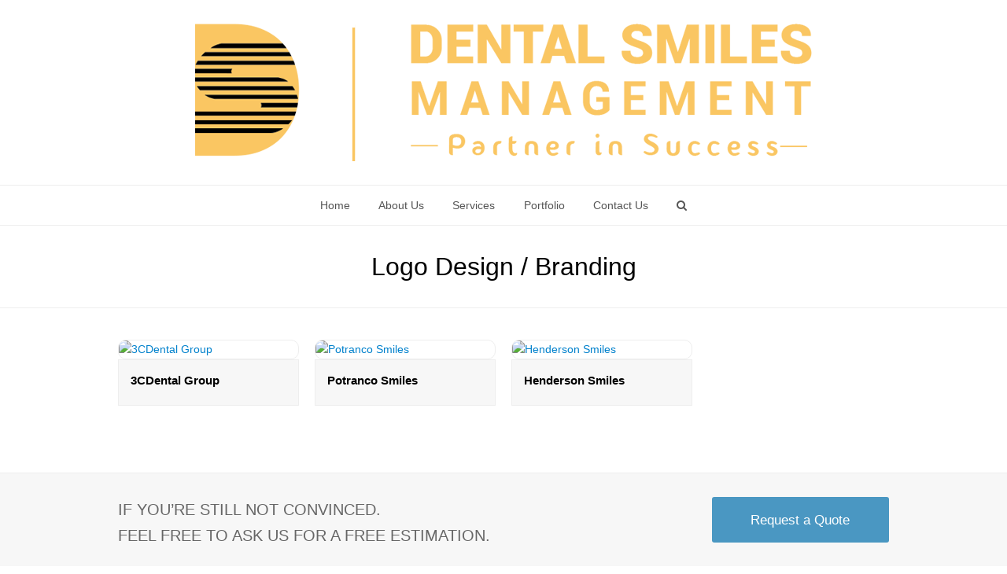

--- FILE ---
content_type: text/html; charset=UTF-8
request_url: https://dentalsmilesmanagement.com/portfolio-category/logo-design-branding/
body_size: 13090
content:
<!DOCTYPE html>
<html lang="en-US" >
<head>
<meta charset="UTF-8" />
<link rel="profile" href="http://gmpg.org/xfn/11">
<link rel="pingback" href="https://dentalsmilesmanagement.com/xmlrpc.php">
<title>Logo Design / Branding &#8211; Dental Smiles Management</title>
<meta name='robots' content='max-image-preview:large' />
	<style>img:is([sizes="auto" i], [sizes^="auto," i]) { contain-intrinsic-size: 3000px 1500px }</style>
	
<!-- Google Tag Manager for WordPress by gtm4wp.com -->
<script data-cfasync="false" data-pagespeed-no-defer>
	var gtm4wp_datalayer_name = "dataLayer";
	var dataLayer = dataLayer || [];
</script>
<!-- End Google Tag Manager for WordPress by gtm4wp.com --><meta name="viewport" content="width=device-width, initial-scale=1"><link rel='dns-prefetch' href='//fonts.googleapis.com' />
<link rel="alternate" type="application/rss+xml" title="Dental Smiles Management &raquo; Feed" href="https://dentalsmilesmanagement.com/feed/" />
<link rel="alternate" type="application/rss+xml" title="Dental Smiles Management &raquo; Comments Feed" href="https://dentalsmilesmanagement.com/comments/feed/" />
<link rel="alternate" type="application/rss+xml" title="Dental Smiles Management &raquo; Logo Design / Branding Portfolio Categories Feed" href="https://dentalsmilesmanagement.com/portfolio-category/logo-design-branding/feed/" />
<link rel='stylesheet' id='js_composer_front-css' href='https://dentsmilemgt.wpenginepowered.com/wp-content/plugins/js_composer/assets/css/js_composer.min.css?ver=7.9' type='text/css' media='all' />
<link rel='stylesheet' id='wp-block-library-css' href='https://dentsmilemgt.wpenginepowered.com/wp-includes/css/dist/block-library/style.min.css?ver=6.8.3' type='text/css' media='all' />
<style id='classic-theme-styles-inline-css' type='text/css'>
/*! This file is auto-generated */
.wp-block-button__link{color:#fff;background-color:#32373c;border-radius:9999px;box-shadow:none;text-decoration:none;padding:calc(.667em + 2px) calc(1.333em + 2px);font-size:1.125em}.wp-block-file__button{background:#32373c;color:#fff;text-decoration:none}
</style>
<style id='global-styles-inline-css' type='text/css'>
:root{--wp--preset--aspect-ratio--square: 1;--wp--preset--aspect-ratio--4-3: 4/3;--wp--preset--aspect-ratio--3-4: 3/4;--wp--preset--aspect-ratio--3-2: 3/2;--wp--preset--aspect-ratio--2-3: 2/3;--wp--preset--aspect-ratio--16-9: 16/9;--wp--preset--aspect-ratio--9-16: 9/16;--wp--preset--color--black: #000000;--wp--preset--color--cyan-bluish-gray: #abb8c3;--wp--preset--color--white: #ffffff;--wp--preset--color--pale-pink: #f78da7;--wp--preset--color--vivid-red: #cf2e2e;--wp--preset--color--luminous-vivid-orange: #ff6900;--wp--preset--color--luminous-vivid-amber: #fcb900;--wp--preset--color--light-green-cyan: #7bdcb5;--wp--preset--color--vivid-green-cyan: #00d084;--wp--preset--color--pale-cyan-blue: #8ed1fc;--wp--preset--color--vivid-cyan-blue: #0693e3;--wp--preset--color--vivid-purple: #9b51e0;--wp--preset--gradient--vivid-cyan-blue-to-vivid-purple: linear-gradient(135deg,rgba(6,147,227,1) 0%,rgb(155,81,224) 100%);--wp--preset--gradient--light-green-cyan-to-vivid-green-cyan: linear-gradient(135deg,rgb(122,220,180) 0%,rgb(0,208,130) 100%);--wp--preset--gradient--luminous-vivid-amber-to-luminous-vivid-orange: linear-gradient(135deg,rgba(252,185,0,1) 0%,rgba(255,105,0,1) 100%);--wp--preset--gradient--luminous-vivid-orange-to-vivid-red: linear-gradient(135deg,rgba(255,105,0,1) 0%,rgb(207,46,46) 100%);--wp--preset--gradient--very-light-gray-to-cyan-bluish-gray: linear-gradient(135deg,rgb(238,238,238) 0%,rgb(169,184,195) 100%);--wp--preset--gradient--cool-to-warm-spectrum: linear-gradient(135deg,rgb(74,234,220) 0%,rgb(151,120,209) 20%,rgb(207,42,186) 40%,rgb(238,44,130) 60%,rgb(251,105,98) 80%,rgb(254,248,76) 100%);--wp--preset--gradient--blush-light-purple: linear-gradient(135deg,rgb(255,206,236) 0%,rgb(152,150,240) 100%);--wp--preset--gradient--blush-bordeaux: linear-gradient(135deg,rgb(254,205,165) 0%,rgb(254,45,45) 50%,rgb(107,0,62) 100%);--wp--preset--gradient--luminous-dusk: linear-gradient(135deg,rgb(255,203,112) 0%,rgb(199,81,192) 50%,rgb(65,88,208) 100%);--wp--preset--gradient--pale-ocean: linear-gradient(135deg,rgb(255,245,203) 0%,rgb(182,227,212) 50%,rgb(51,167,181) 100%);--wp--preset--gradient--electric-grass: linear-gradient(135deg,rgb(202,248,128) 0%,rgb(113,206,126) 100%);--wp--preset--gradient--midnight: linear-gradient(135deg,rgb(2,3,129) 0%,rgb(40,116,252) 100%);--wp--preset--font-size--small: 13px;--wp--preset--font-size--medium: 20px;--wp--preset--font-size--large: 36px;--wp--preset--font-size--x-large: 42px;--wp--preset--spacing--20: 0.44rem;--wp--preset--spacing--30: 0.67rem;--wp--preset--spacing--40: 1rem;--wp--preset--spacing--50: 1.5rem;--wp--preset--spacing--60: 2.25rem;--wp--preset--spacing--70: 3.38rem;--wp--preset--spacing--80: 5.06rem;--wp--preset--shadow--natural: 6px 6px 9px rgba(0, 0, 0, 0.2);--wp--preset--shadow--deep: 12px 12px 50px rgba(0, 0, 0, 0.4);--wp--preset--shadow--sharp: 6px 6px 0px rgba(0, 0, 0, 0.2);--wp--preset--shadow--outlined: 6px 6px 0px -3px rgba(255, 255, 255, 1), 6px 6px rgba(0, 0, 0, 1);--wp--preset--shadow--crisp: 6px 6px 0px rgba(0, 0, 0, 1);}:where(.is-layout-flex){gap: 0.5em;}:where(.is-layout-grid){gap: 0.5em;}body .is-layout-flex{display: flex;}.is-layout-flex{flex-wrap: wrap;align-items: center;}.is-layout-flex > :is(*, div){margin: 0;}body .is-layout-grid{display: grid;}.is-layout-grid > :is(*, div){margin: 0;}:where(.wp-block-columns.is-layout-flex){gap: 2em;}:where(.wp-block-columns.is-layout-grid){gap: 2em;}:where(.wp-block-post-template.is-layout-flex){gap: 1.25em;}:where(.wp-block-post-template.is-layout-grid){gap: 1.25em;}.has-black-color{color: var(--wp--preset--color--black) !important;}.has-cyan-bluish-gray-color{color: var(--wp--preset--color--cyan-bluish-gray) !important;}.has-white-color{color: var(--wp--preset--color--white) !important;}.has-pale-pink-color{color: var(--wp--preset--color--pale-pink) !important;}.has-vivid-red-color{color: var(--wp--preset--color--vivid-red) !important;}.has-luminous-vivid-orange-color{color: var(--wp--preset--color--luminous-vivid-orange) !important;}.has-luminous-vivid-amber-color{color: var(--wp--preset--color--luminous-vivid-amber) !important;}.has-light-green-cyan-color{color: var(--wp--preset--color--light-green-cyan) !important;}.has-vivid-green-cyan-color{color: var(--wp--preset--color--vivid-green-cyan) !important;}.has-pale-cyan-blue-color{color: var(--wp--preset--color--pale-cyan-blue) !important;}.has-vivid-cyan-blue-color{color: var(--wp--preset--color--vivid-cyan-blue) !important;}.has-vivid-purple-color{color: var(--wp--preset--color--vivid-purple) !important;}.has-black-background-color{background-color: var(--wp--preset--color--black) !important;}.has-cyan-bluish-gray-background-color{background-color: var(--wp--preset--color--cyan-bluish-gray) !important;}.has-white-background-color{background-color: var(--wp--preset--color--white) !important;}.has-pale-pink-background-color{background-color: var(--wp--preset--color--pale-pink) !important;}.has-vivid-red-background-color{background-color: var(--wp--preset--color--vivid-red) !important;}.has-luminous-vivid-orange-background-color{background-color: var(--wp--preset--color--luminous-vivid-orange) !important;}.has-luminous-vivid-amber-background-color{background-color: var(--wp--preset--color--luminous-vivid-amber) !important;}.has-light-green-cyan-background-color{background-color: var(--wp--preset--color--light-green-cyan) !important;}.has-vivid-green-cyan-background-color{background-color: var(--wp--preset--color--vivid-green-cyan) !important;}.has-pale-cyan-blue-background-color{background-color: var(--wp--preset--color--pale-cyan-blue) !important;}.has-vivid-cyan-blue-background-color{background-color: var(--wp--preset--color--vivid-cyan-blue) !important;}.has-vivid-purple-background-color{background-color: var(--wp--preset--color--vivid-purple) !important;}.has-black-border-color{border-color: var(--wp--preset--color--black) !important;}.has-cyan-bluish-gray-border-color{border-color: var(--wp--preset--color--cyan-bluish-gray) !important;}.has-white-border-color{border-color: var(--wp--preset--color--white) !important;}.has-pale-pink-border-color{border-color: var(--wp--preset--color--pale-pink) !important;}.has-vivid-red-border-color{border-color: var(--wp--preset--color--vivid-red) !important;}.has-luminous-vivid-orange-border-color{border-color: var(--wp--preset--color--luminous-vivid-orange) !important;}.has-luminous-vivid-amber-border-color{border-color: var(--wp--preset--color--luminous-vivid-amber) !important;}.has-light-green-cyan-border-color{border-color: var(--wp--preset--color--light-green-cyan) !important;}.has-vivid-green-cyan-border-color{border-color: var(--wp--preset--color--vivid-green-cyan) !important;}.has-pale-cyan-blue-border-color{border-color: var(--wp--preset--color--pale-cyan-blue) !important;}.has-vivid-cyan-blue-border-color{border-color: var(--wp--preset--color--vivid-cyan-blue) !important;}.has-vivid-purple-border-color{border-color: var(--wp--preset--color--vivid-purple) !important;}.has-vivid-cyan-blue-to-vivid-purple-gradient-background{background: var(--wp--preset--gradient--vivid-cyan-blue-to-vivid-purple) !important;}.has-light-green-cyan-to-vivid-green-cyan-gradient-background{background: var(--wp--preset--gradient--light-green-cyan-to-vivid-green-cyan) !important;}.has-luminous-vivid-amber-to-luminous-vivid-orange-gradient-background{background: var(--wp--preset--gradient--luminous-vivid-amber-to-luminous-vivid-orange) !important;}.has-luminous-vivid-orange-to-vivid-red-gradient-background{background: var(--wp--preset--gradient--luminous-vivid-orange-to-vivid-red) !important;}.has-very-light-gray-to-cyan-bluish-gray-gradient-background{background: var(--wp--preset--gradient--very-light-gray-to-cyan-bluish-gray) !important;}.has-cool-to-warm-spectrum-gradient-background{background: var(--wp--preset--gradient--cool-to-warm-spectrum) !important;}.has-blush-light-purple-gradient-background{background: var(--wp--preset--gradient--blush-light-purple) !important;}.has-blush-bordeaux-gradient-background{background: var(--wp--preset--gradient--blush-bordeaux) !important;}.has-luminous-dusk-gradient-background{background: var(--wp--preset--gradient--luminous-dusk) !important;}.has-pale-ocean-gradient-background{background: var(--wp--preset--gradient--pale-ocean) !important;}.has-electric-grass-gradient-background{background: var(--wp--preset--gradient--electric-grass) !important;}.has-midnight-gradient-background{background: var(--wp--preset--gradient--midnight) !important;}.has-small-font-size{font-size: var(--wp--preset--font-size--small) !important;}.has-medium-font-size{font-size: var(--wp--preset--font-size--medium) !important;}.has-large-font-size{font-size: var(--wp--preset--font-size--large) !important;}.has-x-large-font-size{font-size: var(--wp--preset--font-size--x-large) !important;}
:where(.wp-block-post-template.is-layout-flex){gap: 1.25em;}:where(.wp-block-post-template.is-layout-grid){gap: 1.25em;}
:where(.wp-block-columns.is-layout-flex){gap: 2em;}:where(.wp-block-columns.is-layout-grid){gap: 2em;}
:root :where(.wp-block-pullquote){font-size: 1.5em;line-height: 1.6;}
</style>
<link rel='stylesheet' id='rs-plugin-settings-css' href='https://dentsmilemgt.wpenginepowered.com/wp-content/plugins/revslider/public/assets/css/settings.css?ver=5.4.8' type='text/css' media='all' />
<style id='rs-plugin-settings-inline-css' type='text/css'>
#rs-demo-id {}
</style>
<link rel='stylesheet' id='parent-style-css' href='https://dentsmilemgt.wpenginepowered.com/wp-content/themes/dsm/style.css?ver=6.8.3' type='text/css' media='all' />
<link rel='stylesheet' id='rp-style-css' href='https://dentsmilemgt.wpenginepowered.com/wp-content/themes/dsm-child/default-style.css?ver=6.8.3' type='text/css' media='all' />
<link rel='stylesheet' id='wpex-font-awesome-css' href='https://dentsmilemgt.wpenginepowered.com/wp-content/themes/dsm/css/lib/font-awesome.min.css?ver=4.3.0' type='text/css' media='all' />
<link rel='stylesheet' id='wpex-style-css' href='https://dentsmilemgt.wpenginepowered.com/wp-content/themes/dsm-child/style.css?ver=3.5.3' type='text/css' media='all' />
<link rel='stylesheet' id='wpex-google-font-roboto-css' href='//fonts.googleapis.com/css?family=Roboto%3A100%2C200%2C300%2C400%2C500%2C600%2C700%2C800%2C900100italic%2C200italic%2C300italic%2C400italic%2C500italic%2C600italic%2C700italic%2C800italic%2C900italic&#038;subset=latin&#038;ver=6.8.3' type='text/css' media='all' />
<link rel='stylesheet' id='wpex-visual-composer-css' href='https://dentsmilemgt.wpenginepowered.com/wp-content/themes/dsm/css/wpex-visual-composer.css?ver=3.5.3' type='text/css' media='all' />
<link rel='stylesheet' id='wpex-visual-composer-extend-css' href='https://dentsmilemgt.wpenginepowered.com/wp-content/themes/dsm/css/wpex-visual-composer-extend.css?ver=3.5.3' type='text/css' media='all' />
<link rel='stylesheet' id='newsletter-css' href='https://dentsmilemgt.wpenginepowered.com/wp-content/plugins/newsletter/style.css?ver=8.6.0' type='text/css' media='all' />
<link rel='stylesheet' id='gforms_reset_css-css' href='https://dentsmilemgt.wpenginepowered.com/wp-content/plugins/gravityforms/css/formreset.min.css?ver=2.4.22' type='text/css' media='all' />
<link rel='stylesheet' id='gforms_formsmain_css-css' href='https://dentsmilemgt.wpenginepowered.com/wp-content/plugins/gravityforms/css/formsmain.min.css?ver=2.4.22' type='text/css' media='all' />
<link rel='stylesheet' id='gforms_ready_class_css-css' href='https://dentsmilemgt.wpenginepowered.com/wp-content/plugins/gravityforms/css/readyclass.min.css?ver=2.4.22' type='text/css' media='all' />
<link rel='stylesheet' id='gforms_browsers_css-css' href='https://dentsmilemgt.wpenginepowered.com/wp-content/plugins/gravityforms/css/browsers.min.css?ver=2.4.22' type='text/css' media='all' />
<link rel='stylesheet' id='popup-maker-site-css' href='https://dentsmilemgt.wpenginepowered.com/wp-content/uploads/pum/pum-site-styles.css?generated=1730812864&#038;ver=1.20.2' type='text/css' media='all' />
<link rel='stylesheet' id='wpex-responsive-css' href='https://dentsmilemgt.wpenginepowered.com/wp-content/themes/dsm/css/wpex-responsive.css?ver=3.5.3' type='text/css' media='all' />
<script type="text/javascript" src="https://dentsmilemgt.wpenginepowered.com/wp-content/themes/dsm-child/default-custom.js?ver=6.8.3" id="customjs-js"></script>
<script type="text/javascript" src="https://dentsmilemgt.wpenginepowered.com/wp-includes/js/jquery/jquery.min.js?ver=3.7.1" id="jquery-core-js"></script>
<script type="text/javascript" src="https://dentsmilemgt.wpenginepowered.com/wp-includes/js/jquery/jquery-migrate.min.js?ver=3.4.1" id="jquery-migrate-js"></script>
<script type="text/javascript" src="https://dentsmilemgt.wpenginepowered.com/wp-content/plugins/revslider/public/assets/js/jquery.themepunch.tools.min.js?ver=5.4.8" id="tp-tools-js"></script>
<script type="text/javascript" src="https://dentsmilemgt.wpenginepowered.com/wp-content/plugins/revslider/public/assets/js/jquery.themepunch.revolution.min.js?ver=5.4.8" id="revmin-js"></script>
<script type="text/javascript" src="https://dentsmilemgt.wpenginepowered.com/wp-content/plugins/gravityforms/js/jquery.json.min.js?ver=2.4.22" id="gform_json-js"></script>
<script type="text/javascript" id="gform_gravityforms-js-extra">
/* <![CDATA[ */
var gf_global = {"gf_currency_config":{"name":"U.S. Dollar","symbol_left":"$","symbol_right":"","symbol_padding":"","thousand_separator":",","decimal_separator":".","decimals":2},"base_url":"https:\/\/dentalsmilesmanagement.com\/wp-content\/plugins\/gravityforms","number_formats":[],"spinnerUrl":"https:\/\/dentalsmilesmanagement.com\/wp-content\/plugins\/gravityforms\/images\/spinner.gif"};
var gf_global = {"gf_currency_config":{"name":"U.S. Dollar","symbol_left":"$","symbol_right":"","symbol_padding":"","thousand_separator":",","decimal_separator":".","decimals":2},"base_url":"https:\/\/dentalsmilesmanagement.com\/wp-content\/plugins\/gravityforms","number_formats":[],"spinnerUrl":"https:\/\/dentalsmilesmanagement.com\/wp-content\/plugins\/gravityforms\/images\/spinner.gif"};
/* ]]> */
</script>
<script type="text/javascript" src="https://dentsmilemgt.wpenginepowered.com/wp-content/plugins/gravityforms/js/gravityforms.min.js?ver=2.4.22" id="gform_gravityforms-js"></script>
<script type="text/javascript" src="https://dentsmilemgt.wpenginepowered.com/wp-content/plugins/gravityforms/js/jquery.maskedinput.min.js?ver=2.4.22" id="gform_masked_input-js"></script>
<script type="text/javascript" src="https://dentsmilemgt.wpenginepowered.com/wp-content/plugins/gravityforms/js/placeholders.jquery.min.js?ver=2.4.22" id="gform_placeholder-js"></script>
<script></script><link rel="https://api.w.org/" href="https://dentalsmilesmanagement.com/wp-json/" /><link rel="EditURI" type="application/rsd+xml" title="RSD" href="https://dentalsmilesmanagement.com/xmlrpc.php?rsd" />

<!-- Google Tag Manager for WordPress by gtm4wp.com -->
<!-- GTM Container placement set to footer -->
<script data-cfasync="false" data-pagespeed-no-defer type="text/javascript">
</script>
<!-- End Google Tag Manager for WordPress by gtm4wp.com --><!--[if IE 8]><link rel="stylesheet" type="text/css" href="https://dentsmilemgt.wpenginepowered.com/wp-content/themes/dsm/css/ie8.css" media="screen"><![endif]--><!--[if IE 9]><link rel="stylesheet" type="text/css" href="https://dentsmilemgt.wpenginepowered.com/wp-content/themes/dsm/css/ie9.css" media="screen"><![endif]--><!--[if lt IE 9]><script src="https://dentsmilemgt.wpenginepowered.com/wp-content/themes/dsm/js/html5.js"></script><![endif]--><script type="text/javascript">jQuery(function($){if ( window.devicePixelRatio >= 2 ) {$("#site-logo img").attr("src","https://dentalsmilesmanagement.com/wp-content/uploads/2017/07/logo-2x.png" );$("#site-logo img").css("max-height","60px");}});</script>
<link rel="shortcut icon" href="https://dentsmilemgt.wpenginepowered.com/wp-content/uploads/2017/07/favicon-32x32.png">
<link rel="apple-touch-icon-precomposed" href="https://dentsmilemgt.wpenginepowered.com/wp-content/uploads/2017/07/apple-icon-57x57.png">
<link rel="apple-touch-icon-precomposed" sizes="76x76" href="https://dentsmilemgt.wpenginepowered.com/wp-content/uploads/2017/07/apple-icon-76x76.png">
<link rel="apple-touch-icon-precomposed" sizes="120x120" href="https://dentsmilemgt.wpenginepowered.com/wp-content/uploads/2017/07/apple-icon-120x120.png">
<link rel="apple-touch-icon-precomposed" sizes="114x114" href="https://dentsmilemgt.wpenginepowered.com/wp-content/uploads/2017/07/apple-icon-152x152.png"><meta name="generator" content="Powered by WPBakery Page Builder - drag and drop page builder for WordPress."/>
<script type="text/javascript">function setREVStartSize(e){									
						try{ e.c=jQuery(e.c);var i=jQuery(window).width(),t=9999,r=0,n=0,l=0,f=0,s=0,h=0;
							if(e.responsiveLevels&&(jQuery.each(e.responsiveLevels,function(e,f){f>i&&(t=r=f,l=e),i>f&&f>r&&(r=f,n=e)}),t>r&&(l=n)),f=e.gridheight[l]||e.gridheight[0]||e.gridheight,s=e.gridwidth[l]||e.gridwidth[0]||e.gridwidth,h=i/s,h=h>1?1:h,f=Math.round(h*f),"fullscreen"==e.sliderLayout){var u=(e.c.width(),jQuery(window).height());if(void 0!=e.fullScreenOffsetContainer){var c=e.fullScreenOffsetContainer.split(",");if (c) jQuery.each(c,function(e,i){u=jQuery(i).length>0?u-jQuery(i).outerHeight(!0):u}),e.fullScreenOffset.split("%").length>1&&void 0!=e.fullScreenOffset&&e.fullScreenOffset.length>0?u-=jQuery(window).height()*parseInt(e.fullScreenOffset,0)/100:void 0!=e.fullScreenOffset&&e.fullScreenOffset.length>0&&(u-=parseInt(e.fullScreenOffset,0))}f=u}else void 0!=e.minHeight&&f<e.minHeight&&(f=e.minHeight);e.c.closest(".rev_slider_wrapper").css({height:f})					
						}catch(d){console.log("Failure at Presize of Slider:"+d)}						
					};</script>
<noscript><style> .wpb_animate_when_almost_visible { opacity: 1; }</style></noscript><!-- TOTAL CSS -->
<style type="text/css">
/*CUSTOM CSS*/.post-edit{display:none}.hideme{display:none}.h-40{height:40px;line-height:40px}.h-25{height:25px;line-height:25px}html.pum-open.pum-open-overlay.pum-open-scrollable body>[aria-hidden]{padding-right:0 !important}.vc_separator{padding-top:10px !important}.vcex-portfolio-entry-media,.portfolio-entry-media{position:relative;overflow:hidden;border:1px solid #eee;border-radius:10px}#footer-callout-wrap{margin-top:25px}.fuse_social_icons_links .fa-envelope:before{content:"\f095" !important;font-family:'FontAwesome'}.fuse_social_icons_links{outline:0 !important;padding:5px}.fuse_social_icons_links i{font-size:15px !important}.home #site-logo img{max-height:125px !important}.home #site-header{background:transparent;z-index:100;position:relative;padding-top:70px !important}.page-slider{position:relative;z-index:-1;margin-top:-225px}.home #site-navigation-wrap{background:rgba(30,30,30,0.4);border:1px solid rgba(30,30,30,0.4)}.home #site-navigation-sticky-wrapper{height:75px;line-height:75px;background:rgba(30,30,30,0.4);z-index:99;position:relative;margin-top:-78px}.rev-btn:hover{background:#1e1e1e;border-color:#f9b415}.rev-btn{display:inline-block;box-shadow:inset 0 0 0 0 #f9b415;-webkit-transition:all ease 0.8s;-moz-transition:all ease 0.8s;transition:all ease 0.8s}#site-navigation .dropdown-menu >li >a:hover span.link-inner,#site-navigation .dropdown-menu >li.current-menu-item >a span.link-inner{border-bottom:1px solid #f9b415;border-radius:0 !important}.megamenu li{text-align :center !important}.megamenu img{display :table !important;margin :0 auto !important}.gform_wrapper input[type=email],.gform_wrapper input[type=number],.gform_wrapper input[type=password],.gform_wrapper input[type=tel],.gform_wrapper input[type=text],.gform_wrapper input[type=url],.gform_wrapper textarea{background:none !important;border-bottom:1px solid #000 !important;border-right:0 !important;border-top:0 !important;border-left:0 !important}.dsm-services li{width:33% !important;float:left!important}.gform_wrapper textarea.large{height:10em !important;width:100% !important;margin-top:20px}.dsm_newsletter{padding-top:25px}.dsm_newsletter label,.dsm_newsletter br{display:none}.dsm_newsletter .tnp-field{float:left !important;padding:0 15px !important}.dsm_newsletter .tnp-name,.dsm_newsletter .tnp-email{width:250px !important}.dsm_newsletter .tnp-button{background:#1e1e1e !important;color:#f9b415 !important;padding:10px 25px !important;border-radius:0 !important}@media only screen and (max-width:1023px){.sidr-class-dropdown-menu li img,.sidr-class-dropdown-menu li br,.home #site-navigation-sticky-wrapper{display:none}.home #site-header{padding-top:0 !important}.page-slider{margin-top:0}a.sidr-class-toggle-sidr-close{background:url(https://dentsmilemgt.wpenginepowered.com/wp-content/uploads/2017/07/logo.png) no-repeat center center;height:100px;background-size:75%}.sidr-class-toggle-sidr-close:before{font-family:"FontAwesome";content:"\f00d";position:absolute;top:0;right:5px !important;left:0;height:50px;line-height:50px;text-align:right}}@media only screen and (max-width:767px){.home-services h4,.home-services p,.newsletter_title h4,.newsletter_title h3,.newsletter_title p{text-align:left !important}.dsm_newsletter .tnp-name,.dsm_newsletter .tnp-email{width:250px !important;margin-bottom:10px !important}.dsm_newsletter{padding-top:0}.dsm_newsletter .tnp-field{float:none !important;padding:0 0 !important;display:block}#footer-contact .vcex-icon-box-content{font-size:16px !important;line-height:30px}#copyright{padding:15px 0}#copyright p{text-align:center !important;line-height:18px !important;padding-bottom:15px}}
</style></head>

<!-- Begin Body -->
<body class="archive tax-portfolio_category term-logo-design-branding term-6 wp-theme-dsm wp-child-theme-dsm-child wpex-theme wpex-responsive full-width-main-layout no-composer wpex-live-site content-full-width sidebar-widget-icons hasnt-overlay-header smooth-fonts wpex-mobile-toggle-menu-icon_buttons has-mobile-menu wpb-js-composer js-comp-ver-7.9 vc_responsive" itemscope="itemscope" itemtype="http://schema.org/WebPage">

<span data-ls_id="#site_top"></span>
<div id="outer-wrap" class="clr">

	
	<div id="wrap" class="clr">

		

<header id="site-header" class="header-three wpex-reposition-cart-search-drops dyn-styles clr" itemscope="itemscope" itemtype="http://schema.org/WPHeader">

	
	<div id="site-header-inner" class="container clr">

		
<div id="site-logo" class="site-branding clr header-three-logo">
	<div id="site-logo-inner" class="clr">
									<a href="https://dentalsmilesmanagement.com/" title="Dental Smiles Management" rel="home" class="main-logo"><img src="https://dentsmilemgt.wpenginepowered.com/wp-content/uploads/2017/07/logo.png" alt="Dental Smiles Management" data-no-retina /></a>
											</div><!-- #site-logo-inner -->
</div><!-- #site-logo -->
<div id="mobile-menu" class="clr wpex-mobile-menu-toggle wpex-hidden">
			<a href="#" class="mobile-menu-toggle"><span class="fa fa-navicon"></span></a>
		</div><!-- #mobile-menu -->
	</div><!-- #site-header-inner -->

	
	
	<div id="site-navigation-wrap" class="navbar-style-three fixed-nav wpex-dropdowns-shadow-one wpex-dropdown-top-border clr">

		<nav id="site-navigation" class="navigation main-navigation clr container" itemscope="itemscope" itemtype="http://schema.org/SiteNavigationElement">

			
				<ul id="menu-main-menu" class="dropdown-menu sf-menu"><li id="menu-item-87" class="menu-item menu-item-type-post_type menu-item-object-page menu-item-home menu-item-87"><a href="https://dentalsmilesmanagement.com/"><span class="link-inner">Home</span></a></li>
<li id="menu-item-85" class="menu-item menu-item-type-post_type menu-item-object-page menu-item-85"><a href="https://dentalsmilesmanagement.com/about-us/"><span class="link-inner">About Us</span></a></li>
<li id="menu-item-84" class="megamenu col-4 menu-item menu-item-type-post_type menu-item-object-page menu-item-has-children dropdown menu-item-84"><a href="https://dentalsmilesmanagement.com/services/"><span class="link-inner">Services</span></a>
<ul class="sub-menu">
	<li id="menu-item-419" class="menu-item menu-item-type-post_type menu-item-object-page menu-item-419"><a href="https://dentalsmilesmanagement.com/insurance-verification/" title="Insurance Verification"><span class="link-inner"><img src="https://dentsmilemgt.wpenginepowered.com/wp-content/uploads/2017/07/icon-1.jpg" /> <br> Insurance Verification</span></a></li>
	<li id="menu-item-418" class="menu-item menu-item-type-post_type menu-item-object-page menu-item-418"><a href="https://dentalsmilesmanagement.com/insurance-credentialing/" title="Insurance Credentialing"><span class="link-inner"><img src="https://dentsmilemgt.wpenginepowered.com/wp-content/uploads/2017/07/icon-2.jpg" /> <br> Insurance Credentialing</span></a></li>
	<li id="menu-item-417" class="menu-item menu-item-type-post_type menu-item-object-page menu-item-417"><a href="https://dentalsmilesmanagement.com/website-design/" title="Website Design"><span class="link-inner"><img src="https://dentsmilemgt.wpenginepowered.com/wp-content/uploads/2017/07/icon-3.jpg" /> <br> Website Design</span></a></li>
	<li id="menu-item-413" class="menu-item menu-item-type-post_type menu-item-object-page menu-item-413"><a href="https://dentalsmilesmanagement.com/mobile-applications/" title="Mobile Applications"><span class="link-inner"><img src="https://dentsmilemgt.wpenginepowered.com/wp-content/uploads/2017/07/icon-6.jpg" /> <br> Mobile Applications</span></a></li>
</ul>
</li>
<li id="menu-item-305" class="menu-item menu-item-type-post_type menu-item-object-page menu-item-305"><a href="https://dentalsmilesmanagement.com/portfolio/"><span class="link-inner">Portfolio</span></a></li>
<li id="menu-item-92" class="menu-item menu-item-type-post_type menu-item-object-page menu-item-92"><a href="https://dentalsmilesmanagement.com/contact-us/"><span class="link-inner">Contact Us</span></a></li>
<li class="search-toggle-li wpex-menu-extra"><a href="#" class="site-search-toggle search-overlay-toggle"><span class="link-inner"><span class="wpex-menu-search-text">Search</span><span class="fa fa-search" aria-hidden="true"></span></span></a></li></ul>
			
		</nav><!-- #site-navigation -->

	</div><!-- #site-navigation-wrap -->

	

</header><!-- #header -->


		
		<main id="main" class="site-main clr" itemprop="mainContentOfPage" itemscope="itemscope" itemtype="http://schema.org/WebPageElement">

			
<header class="page-header centered-minimal-page-header wpex-supports-mods has-bg-image bg-fixed-bottom">
		<div class="page-header-inner container clr">
		<h1 class="page-header-title wpex-clr" itemprop="headline"><span>Logo Design / Branding</span></h1>	</div><!-- .page-header-inner -->
	</header><!-- .page-header -->

	<div id="content-wrap" class="container clr">

		
			<div id="primary" class="content-area clr">

				
				<div id="content" class="site-content clr">

					
					
						<div id="portfolio-entries" class="wpex-row clr portfolio-fit-rows ">

							
							
								
									
<article id="#post-646" class="portfolio-entry loop-archive col span_1_of_4 col-1 post-646 portfolio type-portfolio status-publish has-post-thumbnail hentry portfolio_category-logo-design-branding portfolio_category-website-design entry has-media">
	<div class="portfolio-entry-inner wpex-clr">
		
<div class="portfolio-entry-media clr">

			<a href="https://dentalsmilesmanagement.com/portfolio-item/3cdentalgroup-2/" title="3CDental Group" class="portfolio-entry-media-link">
			<img src="https://dentsmilemgt.wpenginepowered.com/wp-content/uploads/2017/07/logo-1.png" width="460" height="350" class="portfolio-entry-img" alt="3CDental Group" />					</a>
			
</div><!-- .portfolio-entry-media -->
<div class="portfolio-entry-details clr">
	
<h2 class="portfolio-entry-title entry-title">
    <a href="http://www.3cdentalgroup.com/" title="3CDental Group">3CDental Group</a>
</h2><!-- .portfolio-entry-title -->	
<div class="portfolio-entry-excerpt clr">
	</div><!-- .portfolio-entry-excerpt --></div><!-- .portfolio-entry-details -->	</div>
</article>
								
							
								
									
<article id="#post-629" class="portfolio-entry loop-archive col span_1_of_4 col-2 post-629 portfolio type-portfolio status-publish has-post-thumbnail hentry portfolio_category-logo-design-branding portfolio_category-website-design entry has-media">
	<div class="portfolio-entry-inner wpex-clr">
		
<div class="portfolio-entry-media clr">

			<a href="https://dentalsmilesmanagement.com/portfolio-item/potranco-smiles/" title="Potranco Smiles" class="portfolio-entry-media-link">
			<img src="https://dentsmilemgt.wpenginepowered.com/wp-content/uploads/2018/09/Untitled-design-32-e1540407570252.png" width="300" height="228" class="portfolio-entry-img" alt="Potranco Smiles" />					</a>
			
</div><!-- .portfolio-entry-media -->
<div class="portfolio-entry-details clr">
	
<h2 class="portfolio-entry-title entry-title">
    <a href="https://potrancosmiles.com" title="Potranco Smiles">Potranco Smiles</a>
</h2><!-- .portfolio-entry-title -->	
<div class="portfolio-entry-excerpt clr">
	</div><!-- .portfolio-entry-excerpt --></div><!-- .portfolio-entry-details -->	</div>
</article>
								
							
								
									
<article id="#post-211" class="portfolio-entry loop-archive col span_1_of_4 col-3 post-211 portfolio type-portfolio status-publish has-post-thumbnail hentry portfolio_category-logo-design-branding portfolio_category-website-design entry has-media">
	<div class="portfolio-entry-inner wpex-clr">
		
<div class="portfolio-entry-media clr">

			<a href="https://dentalsmilesmanagement.com/portfolio-item/henderson-smiles/" title="Henderson Smiles" class="portfolio-entry-media-link">
			<img src="https://dentsmilemgt.wpenginepowered.com/wp-content/uploads/2017/07/hendersonsmiles.png" width="460" height="350" class="portfolio-entry-img" alt="Henderson Smiles" />					</a>
			
</div><!-- .portfolio-entry-media -->
<div class="portfolio-entry-details clr">
	
<h2 class="portfolio-entry-title entry-title">
    <a href="https://www.hendersonsmilestx.com/" title="Henderson Smiles">Henderson Smiles</a>
</h2><!-- .portfolio-entry-title -->	
<div class="portfolio-entry-excerpt clr">
	</div><!-- .portfolio-entry-excerpt --></div><!-- .portfolio-entry-details -->	</div>
</article>
								
							
						</div><!-- #portfolio-entries -->

						
					
					
				</div><!-- #content -->

				
			</div><!-- #primary -->

			
	</div><!-- #content-wrap -->


            
        </main><!-- #main-content -->                
        
        
	
<div id="footer-callout-wrap" class="clr always-visible">

	<div id="footer-callout" class="clr container">

		<div id="footer-callout-left" class="footer-callout-content clr ">

			<div style="text-transform:uppercase;font-size:20px;">If you’re still not convinced. <br>
Feel free to ask us for a free estimation. </div>
		</div><!-- #footer-callout-left -->

		
			<div id="footer-callout-right" class="footer-callout-button wpex-clr">

				<a href="https://dentalsmilesmanagement.com/request-a-quote/" class="theme-button" title="Request a Quote">Request a Quote</a>

			</div><!-- #footer-callout-right -->

		
	</div><!-- #footer-callout -->

</div><!-- #footer-callout-wrap -->	
	
		<div id="footer-builder" class="footer-builder clr">
			<div class="footer-builder-content clr container entry">
				<div class="wpex-vc-row-wrap clr wpex-vc-row-stretch_row"><div id="footer-contact" data-vc-full-width="true" data-vc-full-width-init="false" class="vc_row wpb_row vc_row-fluid vc_custom_1516216749566"  style="min-height:50px;;"><div class="wpex-vc-columns-wrap clr"><div class="wpb_column vc_column_container vc_col-sm-12"><div class="vc_column-inner wpex-clr"><div class="wpb_wrapper wpex-vc-column-wrapper wpex-clr "><div class="vc_empty_space"   style="height: 15px"><span class="vc_empty_space_inner"></span></div><div class="vc_row wpb_row vc_inner vc_row-fluid"><div class="wpb_column vc_column_container vc_col-sm-3"><div class="vc_column-inner wpex-clr"><div class="wpb_wrapper wpex-vc-column-wrapper "></div></div></div><div class="wpb_column vc_column_container vc_col-sm-3"><div class="vc_column-inner wpex-clr"><div class="wpb_wrapper wpex-vc-column-wrapper "><div class="vcex-icon-box clr vcex-icon-box-one vcex-icon-box-w-bg" style="padding-left:50px;"><div class="vcex-icon-box-icon no-padding" style="color:#1e1e1e;width:35px;font-size:18px;border-radius:50%;background:#f9b415;height:35px;line-height:35px;"><span class="fa fa-phone"></span></div><div class="vcex-icon-box-content clr" style="color:#000000;font-size:20px;"><p><span style="margin: 0px; font-family: 'Georgia',serif; font-size: 12pt;">(281) 572 8982</span></p>
</div></div></div></div></div><div class="wpb_column vc_column_container vc_col-sm-5"><div class="vc_column-inner wpex-clr"><div class="wpb_wrapper wpex-vc-column-wrapper "><div class="vcex-icon-box clr vcex-icon-box-one vcex-icon-box-w-bg" style="padding-left:50px;"><div class="vcex-icon-box-icon no-padding" style="color:#1e1e1e;width:35px;font-size:18px;border-radius:50%;background:#f9b415;height:35px;line-height:35px;"><span class="fa fa-envelope-o"></span></div><div class="vcex-icon-box-content clr" style="color:#f9b415;font-size:20px;"><p><span style="margin: 0px; color: #333333; font-family: 'Georgia',serif; font-size: 12pt;">Info@DentalSmilesManagement.com</span></p>
</div></div></div></div></div><div class="wpb_column vc_column_container vc_col-sm-1"><div class="vc_column-inner wpex-clr"><div class="wpb_wrapper wpex-vc-column-wrapper "></div></div></div></div><div class="vc_empty_space"   style="height: 15px"><span class="vc_empty_space_inner"></span></div></div></div></div></div></div><div class="vc_row-full-width"></div></div><div class="wpex-vc-row-wrap clr wpex-vc-row-stretch_row"><div id="copyright" data-vc-full-width="true" data-vc-full-width-init="false" class="vc_row wpb_row vc_row-fluid vc_custom_1516216775662"  style="min-height:50px;"><div class="wpex-vc-columns-wrap clr"><div class="wpb_column vc_column_container vc_col-sm-6"><div class="vc_column-inner wpex-clr"><div class="wpb_wrapper wpex-vc-column-wrapper wpex-clr ">
	<div class="wpb_text_column wpb_content_element" >
		<div class="wpb_wrapper">
			<p style="text-align: left; line-height: 50px;">© 2026 Dental Smiles Management | All Rights Reserved</p>

		</div>
	</div>
</div></div></div></div></div><div class="vc_row-full-width"></div></div>			</div><!-- .footer-builder-content -->
		</div><!-- .footer-builder -->

	

    </div><!-- #wrap -->

    
</div><!-- .outer-wrap -->


<script type="speculationrules">
{"prefetch":[{"source":"document","where":{"and":[{"href_matches":"\/*"},{"not":{"href_matches":["\/wp-*.php","\/wp-admin\/*","\/wp-content\/uploads\/*","\/wp-content\/*","\/wp-content\/plugins\/*","\/wp-content\/themes\/dsm-child\/*","\/wp-content\/themes\/dsm\/*","\/*\\?(.+)"]}},{"not":{"selector_matches":"a[rel~=\"nofollow\"]"}},{"not":{"selector_matches":".no-prefetch, .no-prefetch a"}}]},"eagerness":"conservative"}]}
</script>
<div id="pum-327" role="dialog" aria-modal="false"  class="pum pum-overlay pum-theme-321 pum-theme-default-theme popmake-overlay click_open" data-popmake="{&quot;id&quot;:327,&quot;slug&quot;:&quot;request-a-quote&quot;,&quot;theme_id&quot;:321,&quot;cookies&quot;:[{&quot;event&quot;:&quot;on_popup_open&quot;,&quot;settings&quot;:{&quot;name&quot;:&quot;pum-327&quot;,&quot;key&quot;:&quot;&quot;,&quot;time&quot;:&quot;1 month&quot;,&quot;path&quot;:1}}],&quot;triggers&quot;:[{&quot;type&quot;:&quot;click_open&quot;,&quot;settings&quot;:{&quot;extra_selectors&quot;:&quot;.get-quote&quot;,&quot;do_default&quot;:1,&quot;cookie_name&quot;:[&quot;add_new&quot;]}}],&quot;mobile_disabled&quot;:null,&quot;tablet_disabled&quot;:null,&quot;meta&quot;:{&quot;display&quot;:{&quot;responsive_min_width&quot;:false,&quot;responsive_max_width&quot;:false,&quot;position_bottom&quot;:false,&quot;position_right&quot;:false,&quot;position_left&quot;:false,&quot;stackable&quot;:&quot;1&quot;,&quot;overlay_disabled&quot;:false,&quot;scrollable_content&quot;:false,&quot;disable_reposition&quot;:false,&quot;size&quot;:&quot;custom&quot;,&quot;responsive_min_width_unit&quot;:&quot;px&quot;,&quot;responsive_max_width_unit&quot;:&quot;px&quot;,&quot;custom_width&quot;:&quot;50%&quot;,&quot;custom_width_unit&quot;:false,&quot;custom_height&quot;:&quot;380px&quot;,&quot;custom_height_unit&quot;:false,&quot;custom_height_auto&quot;:&quot;1&quot;,&quot;location&quot;:&quot;center top&quot;,&quot;position_from_trigger&quot;:false,&quot;position_top&quot;:&quot;25&quot;,&quot;position_fixed&quot;:false,&quot;animation_type&quot;:&quot;fade&quot;,&quot;animation_speed&quot;:&quot;350&quot;,&quot;animation_origin&quot;:&quot;center top&quot;,&quot;overlay_zindex&quot;:&quot;1999999998&quot;,&quot;zindex&quot;:&quot;1999999999&quot;},&quot;close&quot;:{&quot;text&quot;:&quot;CLOSE&quot;,&quot;button_delay&quot;:&quot;0&quot;,&quot;overlay_click&quot;:false,&quot;esc_press&quot;:&quot;true&quot;,&quot;f4_press&quot;:false},&quot;click_open&quot;:[]}}">

	<div id="popmake-327" class="pum-container popmake theme-321 size-custom">

				
				
		
				<div class="pum-content popmake-content" tabindex="0">
			<div style="background: #000;">
<p style="text-align: center;"><div class="vcex-spacing" style="height:20px"></div><img decoding="async" class="size-full wp-image-122 aligncenter" src="https://dentsmilemgt.wpenginepowered.com/wp-content/uploads/2017/07/small-logo.png" alt="" width="224" height="50" /><div class="vcex-spacing" style="height:20px"></div></p>
</div>
<p style="text-align: center;"><div class="vcex-divider vcex-divider-solid" style="margin-top:5px;margin-bottom:5px;"></div></p>
<p style="text-align: center;">
                <div class='gf_browser_chrome gform_wrapper' id='gform_wrapper_4' ><div id='gf_4' class='gform_anchor' tabindex='-1'></div><form method='post' enctype='multipart/form-data' target='gform_ajax_frame_4' id='gform_4'  action='/portfolio-category/logo-design-branding/#gf_4'> 
 <input type='hidden' class='gforms-pum' value='{"closepopup":true,"closedelay":0,"openpopup":true,"openpopup_id":327}' />
                        <div class='gform_body'><ul id='gform_fields_4' class='gform_fields top_label form_sublabel_below description_below'><li id='field_4_1'  class='gfield gf_left_half gfield_contains_required field_sublabel_below field_description_below hidden_label gfield_visibility_visible' ><label class='gfield_label' for='input_4_1' >First Name<span class='gfield_required'>*</span></label><div class='ginput_container ginput_container_text'><input name='input_1' id='input_4_1' type='text' value='' class='large'    placeholder='First Name' aria-required="true" aria-invalid="false" /></div></li><li id='field_4_2'  class='gfield gf_right_half gfield_contains_required field_sublabel_below field_description_below hidden_label gfield_visibility_visible' ><label class='gfield_label' for='input_4_2' >LastName<span class='gfield_required'>*</span></label><div class='ginput_container ginput_container_text'><input name='input_2' id='input_4_2' type='text' value='' class='large'    placeholder='Last Name' aria-required="true" aria-invalid="false" /></div></li><li id='field_4_3'  class='gfield gf_left_half gfield_contains_required field_sublabel_below field_description_below hidden_label gfield_visibility_visible' ><label class='gfield_label' for='input_4_3' >Email ID<span class='gfield_required'>*</span></label><div class='ginput_container ginput_container_email'>
                            <input name='input_3' id='input_4_3' type='text' value='' class='large'   placeholder='Email ID' aria-required="true" aria-invalid="false" />
                        </div></li><li id='field_4_4'  class='gfield gf_right_half gfield_contains_required field_sublabel_below field_description_below hidden_label gfield_visibility_visible' ><label class='gfield_label' for='input_4_4' >Phone<span class='gfield_required'>*</span></label><div class='ginput_container ginput_container_phone'><input name='input_4' id='input_4_4' type='text' value='' class='large'  placeholder='Phone' aria-required="true" aria-invalid="false"  /></div></li><li id='field_4_6'  class='gfield gf_left_half field_sublabel_below field_description_below hidden_label gfield_visibility_visible' ><label class='gfield_label' for='input_4_6' >Business Name</label><div class='ginput_container ginput_container_text'><input name='input_6' id='input_4_6' type='text' value='' class='large'    placeholder='Business Name'  aria-invalid="false" /></div></li><li id='field_4_5'  class='gfield gf_right_half field_sublabel_below field_description_below hidden_label gfield_visibility_visible' ><label class='gfield_label' for='input_4_5' >Website</label><div class='ginput_container ginput_container_website'>
                    <input name='input_5' id='input_4_5' type='text' value='' class='large'    placeholder='https://'  aria-invalid="false"/>
                </div></li><li id='field_4_8'  class='gfield dsm-services gfield_contains_required field_sublabel_below field_description_below gfield_visibility_visible' ><label class='gfield_label'  >Services, You Interested<span class='gfield_required'>*</span></label><div class='ginput_container ginput_container_checkbox'><ul class='gfield_checkbox' id='input_4_8'><li class='gchoice_4_8_1'>
								<input name='input_8.1' type='checkbox'  value='Insurance Verification'  id='choice_4_8_1'   />
								<label for='choice_4_8_1' id='label_4_8_1'>Insurance Verification</label>
							</li><li class='gchoice_4_8_2'>
								<input name='input_8.2' type='checkbox'  value='Insurance Credentialing'  id='choice_4_8_2'   />
								<label for='choice_4_8_2' id='label_4_8_2'>Insurance Credentialing</label>
							</li><li class='gchoice_4_8_3'>
								<input name='input_8.3' type='checkbox'  value='Logo Design / Branding'  id='choice_4_8_3'   />
								<label for='choice_4_8_3' id='label_4_8_3'>Logo Design / Branding</label>
							</li><li class='gchoice_4_8_4'>
								<input name='input_8.4' type='checkbox'  value='Website Design / Development'  id='choice_4_8_4'   />
								<label for='choice_4_8_4' id='label_4_8_4'>Website Design / Development</label>
							</li><li class='gchoice_4_8_5'>
								<input name='input_8.5' type='checkbox'  value='Mobile Application / Forms'  id='choice_4_8_5'   />
								<label for='choice_4_8_5' id='label_4_8_5'>Mobile Application / Forms</label>
							</li><li class='gchoice_4_8_6'>
								<input name='input_8.6' type='checkbox'  value='Search Engine Optimization (SEO)'  id='choice_4_8_6'   />
								<label for='choice_4_8_6' id='label_4_8_6'>Search Engine Optimization (SEO)</label>
							</li><li class='gchoice_4_8_7'>
								<input name='input_8.7' type='checkbox'  value='Social Media Management (SMM)'  id='choice_4_8_7'   />
								<label for='choice_4_8_7' id='label_4_8_7'>Social Media Management (SMM)</label>
							</li><li class='gchoice_4_8_8'>
								<input name='input_8.8' type='checkbox'  value='Photography / Videography'  id='choice_4_8_8'   />
								<label for='choice_4_8_8' id='label_4_8_8'>Photography / Videography</label>
							</li></ul></div></li><li id='field_4_9'  class='gfield gfield_html gfield_html_formatted gfield_no_follows_desc field_sublabel_below field_description_below gfield_visibility_visible' ></li><li id='field_4_7'  class='gfield field_sublabel_below field_description_below hidden_label gfield_visibility_visible' ><label class='gfield_label' for='input_4_7' >Comments</label><div class='ginput_container ginput_container_textarea'><textarea name='input_7' id='input_4_7' class='textarea large'    placeholder='Comments'  aria-invalid="false"   rows='10' cols='50'></textarea></div></li><li id='field_4_10'  class='gfield gfield_contains_required field_sublabel_below field_description_above gfield_visibility_visible' ><label class='gfield_label' for='input_4_10' >VERIFY THAT YOU&#039;RE NOT A ROBOT<span class='gfield_required'>*</span></label><div class='gfield_description' id='gfield_description_4_10'>What is the Answer to 2+3? ( Answer: 5 )</div><div class='ginput_container ginput_container_number'><input name='input_10' id='input_4_10' type='text'    value='' class='large'     aria-required="true" aria-invalid="false" aria-describedby="gfield_description_4_10"/><div class='instruction '>Please enter a number from <strong>5</strong> to <strong>5</strong>.</div></div></li><li id='field_4_11'  class='gfield gform_validation_container field_sublabel_below field_description_below gfield_visibility_visible' ><label class='gfield_label' for='input_4_11' >Name</label><div class='ginput_container'><input name='input_11' id='input_4_11' type='text' value='' /></div><div class='gfield_description' id='gfield_description_4_11'>This field is for validation purposes and should be left unchanged.</div></li>
                            </ul></div>
        <div class='gform_footer top_label'> <input type='submit' id='gform_submit_button_4' class='gform_button button' value='Send Inquiry'  onclick='if(window["gf_submitting_4"]){return false;}  window["gf_submitting_4"]=true;  ' onkeypress='if( event.keyCode == 13 ){ if(window["gf_submitting_4"]){return false;} window["gf_submitting_4"]=true;  jQuery("#gform_4").trigger("submit",[true]); }' /> <input type='hidden' name='gform_ajax' value='form_id=4&amp;title=&amp;description=&amp;tabindex=0' />
            <input type='hidden' class='gform_hidden' name='is_submit_4' value='1' />
            <input type='hidden' class='gform_hidden' name='gform_submit' value='4' />
            
            <input type='hidden' class='gform_hidden' name='gform_unique_id' value='' />
            <input type='hidden' class='gform_hidden' name='state_4' value='WyJbXSIsIjlmZDYzNmExMzEzY2YzY2Y0NjUyNDI2YmU4OTViNTJjIl0=' />
            <input type='hidden' class='gform_hidden' name='gform_target_page_number_4' id='gform_target_page_number_4' value='0' />
            <input type='hidden' class='gform_hidden' name='gform_source_page_number_4' id='gform_source_page_number_4' value='1' />
            <input type='hidden' name='gform_field_values' value='' />
            
        </div>
                        </form>
                        </div>
                <iframe style='display:none;width:0px;height:0px;' src='about:blank' name='gform_ajax_frame_4' id='gform_ajax_frame_4' title='This iframe contains the logic required to handle Ajax powered Gravity Forms.'></iframe>
                <script type='text/javascript'>jQuery(document).ready(function($){gformInitSpinner( 4, 'https://dentalsmilesmanagement.com/wp-content/plugins/gravityforms/images/spinner.gif' );jQuery('#gform_ajax_frame_4').on('load',function(){var contents = jQuery(this).contents().find('*').html();var is_postback = contents.indexOf('GF_AJAX_POSTBACK') >= 0;if(!is_postback){return;}var form_content = jQuery(this).contents().find('#gform_wrapper_4');var is_confirmation = jQuery(this).contents().find('#gform_confirmation_wrapper_4').length > 0;var is_redirect = contents.indexOf('gformRedirect(){') >= 0;var is_form = form_content.length > 0 && ! is_redirect && ! is_confirmation;var mt = parseInt(jQuery('html').css('margin-top'), 10) + parseInt(jQuery('body').css('margin-top'), 10) + 100;if(is_form){jQuery('#gform_wrapper_4').html(form_content.html());if(form_content.hasClass('gform_validation_error')){jQuery('#gform_wrapper_4').addClass('gform_validation_error');} else {jQuery('#gform_wrapper_4').removeClass('gform_validation_error');}setTimeout( function() { /* delay the scroll by 50 milliseconds to fix a bug in chrome */ jQuery(document).scrollTop(jQuery('#gform_wrapper_4').offset().top - mt); }, 50 );if(window['gformInitDatepicker']) {gformInitDatepicker();}if(window['gformInitPriceFields']) {gformInitPriceFields();}var current_page = jQuery('#gform_source_page_number_4').val();gformInitSpinner( 4, 'https://dentalsmilesmanagement.com/wp-content/plugins/gravityforms/images/spinner.gif' );jQuery(document).trigger('gform_page_loaded', [4, current_page]);window['gf_submitting_4'] = false;}else if(!is_redirect){var confirmation_content = jQuery(this).contents().find('.GF_AJAX_POSTBACK').html();if(!confirmation_content){confirmation_content = contents;}setTimeout(function(){jQuery('#gform_wrapper_4').replaceWith(confirmation_content);jQuery(document).scrollTop(jQuery('#gf_4').offset().top - mt);jQuery(document).trigger('gform_confirmation_loaded', [4]);window['gf_submitting_4'] = false;}, 50);}else{jQuery('#gform_4').append(contents);if(window['gformRedirect']) {gformRedirect();}}jQuery(document).trigger('gform_post_render', [4, current_page]);} );} );</script><script type='text/javascript'> jQuery(document).bind('gform_post_render', function(event, formId, currentPage){if(formId == 4) {if(typeof Placeholders != 'undefined'){
                        Placeholders.enable();
                    }jQuery('#input_4_4').mask('(999) 999-9999').bind('keypress', function(e){if(e.which == 13){jQuery(this).blur();} } );} } );jQuery(document).bind('gform_post_conditional_logic', function(event, formId, fields, isInit){} );</script><script type='text/javascript'> jQuery(document).ready(function(){jQuery(document).trigger('gform_post_render', [4, 1]) } ); </script></p>
		</div>

				
							<button type="button" class="pum-close popmake-close" aria-label="Close">
			CLOSE			</button>
		
	</div>

</div>

<!-- GTM Container placement set to footer -->
<!-- Google Tag Manager (noscript) -->
<div id="mobile-menu-alternative" class="wpex-hidden">
    <div class="menu-main-menu-container"><ul id="menu-main-menu-1" class="dropdown-menu"><li class="menu-item menu-item-type-post_type menu-item-object-page menu-item-home menu-item-87"><a href="https://dentalsmilesmanagement.com/">Home</a></li>
<li class="menu-item menu-item-type-post_type menu-item-object-page menu-item-85"><a href="https://dentalsmilesmanagement.com/about-us/">About Us</a></li>
<li class="megamenu col-4 menu-item menu-item-type-post_type menu-item-object-page menu-item-has-children menu-item-84"><a href="https://dentalsmilesmanagement.com/services/">Services</a>
<ul class="sub-menu">
	<li class="menu-item menu-item-type-post_type menu-item-object-page menu-item-419"><a href="https://dentalsmilesmanagement.com/insurance-verification/" title="Insurance Verification"><img src="https://dentsmilemgt.wpenginepowered.com/wp-content/uploads/2017/07/icon-1.jpg" /> <br> Insurance Verification</a></li>
	<li class="menu-item menu-item-type-post_type menu-item-object-page menu-item-418"><a href="https://dentalsmilesmanagement.com/insurance-credentialing/" title="Insurance Credentialing"><img src="https://dentsmilemgt.wpenginepowered.com/wp-content/uploads/2017/07/icon-2.jpg" /> <br> Insurance Credentialing</a></li>
	<li class="menu-item menu-item-type-post_type menu-item-object-page menu-item-417"><a href="https://dentalsmilesmanagement.com/website-design/" title="Website Design"><img src="https://dentsmilemgt.wpenginepowered.com/wp-content/uploads/2017/07/icon-3.jpg" /> <br> Website Design</a></li>
	<li class="menu-item menu-item-type-post_type menu-item-object-page menu-item-413"><a href="https://dentalsmilesmanagement.com/mobile-applications/" title="Mobile Applications"><img src="https://dentsmilemgt.wpenginepowered.com/wp-content/uploads/2017/07/icon-6.jpg" /> <br> Mobile Applications</a></li>
</ul>
</li>
<li class="menu-item menu-item-type-post_type menu-item-object-page menu-item-305"><a href="https://dentalsmilesmanagement.com/portfolio/">Portfolio</a></li>
<li class="menu-item menu-item-type-post_type menu-item-object-page menu-item-92"><a href="https://dentalsmilesmanagement.com/contact-us/">Contact Us</a></li>
</ul></div></div><!-- #mobile-menu-alternative -->
<div id="mobile-menu-search" class="clr wpex-hidden">
	<form method="get" action="https://dentalsmilesmanagement.com/" class="mobile-menu-searchform">
		<input type="search" name="s" autocomplete="off" placeholder="Search" />
				<button type="submit" class="searchform-submit"><span class="fa fa-search"></span></button>
	</form>
</div><!-- .mobile-menu-search -->
<a href="#" id="site-scroll-top" aria-hidden="true"><span class="fa fa-angle-double-up"></span></a>
<div id="searchform-overlay" class="header-searchform-wrap clr">
	<div id="searchform-overlay-title">Search</div>
	
<form method="get" class="searchform" action="https://dentalsmilesmanagement.com/">
	<input type="search" class="field" name="s" placeholder="Search" />
		<button type="submit" class="searchform-submit"><span class="fa fa-search" aria-hidden="true"></span><span class="screen-reader-text">Submit</span></button>
</form></div><!-- #searchform-overlay -->			<div id="sidr-close"><a href="#sidr-close" class="toggle-sidr-close" aria-hidden="true"></a></div>
	<script type="text/html" id="wpb-modifications"> window.wpbCustomElement = 1; </script><script type="text/javascript" id="wpex-core-js-extra">
/* <![CDATA[ */
var wpexLocalize = {"isRTL":"","mainLayout":"full-width","menuSearchStyle":"overlay","siteHeaderStyle":"three","megaMenuJS":"1","superfishDelay":"600","superfishSpeed":"fast","superfishSpeedOut":"fast","hasMobileMenu":"1","mobileMenuBreakpoint":"1023","mobileMenuStyle":"sidr","mobileMenuToggleStyle":"icon_buttons","localScrollUpdateHash":"","localScrollSpeed":"1000","localScrollEasing":"easeInOutExpo","scrollTopSpeed":"1000","scrollTopOffset":"100","carouselSpeed":"150","customSelects":".woocommerce-ordering .orderby, #dropdown_product_cat, .widget_categories select, .widget_archive select, #bbp_stick_topic_select, #bbp_topic_status_select, #bbp_destination_topic, .single-product .variations_form .variations select","hasStickyNavbar":"1","hasStickyNavbarMobile":"","stickyNavbarBreakPoint":"960","sidrSource":"#sidr-close, #mobile-menu-alternative, #mobile-menu-search","sidrDisplace":"","sidrSide":"left","sidrBodyNoScroll":"","sidrSpeed":"300","sidrDropdownTarget":"arrow","iLightbox":{"auto":false,"skin":"minimal","path":"horizontal","infinite":true,"controls":{"arrows":true,"thumbnail":true,"fullscreen":true,"mousewheel":true},"effects":{"loadedFadeSpeed":50,"fadeSpeed":500},"show":{"title":true,"speed":200},"hide":{"speed":200},"overlay":{"blur":true,"opacity":0.9},"social":{"start":true,"show":"mouseenter","hide":"mouseleave","buttons":false}}};
/* ]]> */
</script>
<script type="text/javascript" src="https://dentsmilemgt.wpenginepowered.com/wp-content/themes/dsm/js/total-min.js?ver=3.5.3" id="wpex-core-js"></script>
<script type="text/javascript" src="https://dentsmilemgt.wpenginepowered.com/wp-includes/js/jquery/ui/core.min.js?ver=1.13.3" id="jquery-ui-core-js"></script>
<script type="text/javascript" id="popup-maker-site-js-extra">
/* <![CDATA[ */
var pum_vars = {"version":"1.20.2","pm_dir_url":"https:\/\/dentalsmilesmanagement.com\/wp-content\/plugins\/popup-maker\/","ajaxurl":"https:\/\/dentalsmilesmanagement.com\/wp-admin\/admin-ajax.php","restapi":"https:\/\/dentalsmilesmanagement.com\/wp-json\/pum\/v1","rest_nonce":null,"default_theme":"321","debug_mode":"","disable_tracking":"","home_url":"\/","message_position":"top","core_sub_forms_enabled":"1","popups":[],"cookie_domain":"","analytics_route":"analytics","analytics_api":"https:\/\/dentalsmilesmanagement.com\/wp-json\/pum\/v1"};
var pum_sub_vars = {"ajaxurl":"https:\/\/dentalsmilesmanagement.com\/wp-admin\/admin-ajax.php","message_position":"top"};
var pum_popups = {"pum-327":{"triggers":[{"type":"click_open","settings":{"extra_selectors":".get-quote","do_default":1,"cookie_name":["add_new"]}}],"cookies":[{"event":"on_popup_open","settings":{"name":"pum-327","key":"","time":"1 month","path":1}}],"disable_on_mobile":false,"disable_on_tablet":false,"atc_promotion":null,"explain":null,"type_section":null,"theme_id":321,"size":"custom","responsive_min_width":"0%","responsive_max_width":"100%","custom_width":"50%","custom_height_auto":true,"custom_height":"380px","scrollable_content":false,"animation_type":"fade","animation_speed":"350","animation_origin":"center top","open_sound":"none","custom_sound":"","location":"center top","position_top":"25","position_bottom":0,"position_left":0,"position_right":0,"position_from_trigger":false,"position_fixed":false,"overlay_disabled":false,"stackable":true,"disable_reposition":false,"zindex":"1999999999","close_button_delay":"0","fi_promotion":null,"close_on_form_submission":false,"close_on_form_submission_delay":0,"close_on_overlay_click":false,"close_on_esc_press":true,"close_on_f4_press":false,"disable_form_reopen":false,"disable_accessibility":false,"theme_slug":"default-theme","responsive_min_width_unit":"px","responsive_max_width_unit":"px","overlay_zindex":"1999999998","id":327,"slug":"request-a-quote"}};
/* ]]> */
</script>
<script type="text/javascript" src="https://dentsmilemgt.wpenginepowered.com/wp-content/uploads/pum/pum-site-scripts.js?defer&amp;generated=1730812864&amp;ver=1.20.2" id="popup-maker-site-js"></script>
<script type="text/javascript" src="https://dentsmilemgt.wpenginepowered.com/wp-content/plugins/js_composer/assets/js/dist/js_composer_front.min.js?ver=7.9" id="wpb_composer_front_js-js"></script>
<script></script>
</body>
</html>

--- FILE ---
content_type: text/css
request_url: https://dentsmilemgt.wpenginepowered.com/wp-content/themes/dsm-child/style.css?ver=3.5.3
body_size: -194
content:
/*
Theme Name: Dental Smiles Managements Child
Template: dsm
Version: 1.1
*/

/* Parent stylesheet should be loaded from functions.php not using @import */


--- FILE ---
content_type: text/css
request_url: https://dentsmilemgt.wpenginepowered.com/wp-content/themes/dsm/css/wpex-visual-composer.css?ver=3.5.3
body_size: 3724
content:
/*--------------------------------------------------------------
 
 Project   : Total WordPress Theme
 Purpose   : Visual Composer tweaks & fixes
 Author    : WPExplorer
 Theme URI : http://www.wpexplorer.com

/*------------------------------------------------------------------
[# Fixes]
-------------------------------------------------------------------*/

/* Accordion line-height */
.ui-helper-reset { line-height: 1.65; }

/* Fixes issue where you can't edit a parallax row in front-end editor */
.compose-mode .vc_vc_row .wpex-vc-row-wrap > .vc_parallax,
.compose-mode .vc_vc_row .wpex-vc-row-wrap > [data-vc-full-width=true] { padding-top: 32px; }

/* Fixes bug with the full-height centered row content not being full-width */
.vc_row-flex .wpex-vc-columns-wrap { width: 100%; }
.wpex-vc-row-centered .wpex-vc-columns-wrap { width: auto; }

/* Video module fixes */
.wpb_video_widget .responsive-video-wrap { padding-top: 0; margin-bottom: 0; position: static; }

/*------------------------------------------------------------------
[# Main Tweaks]
-------------------------------------------------------------------*/
.wpex-vc-row-wrap { margin: 0 auto }
/* Removes extra vc spacing but causes issue if the content is flush with the top of the site :(
.vc_empty-placeholder { margin: 0 !important }*/
.vc_empty .wpb_column { float: none }
.compose-mode .visible-in-composer { display: block !important }
.vc_row.wpex-parallax-bg-wrap { background-image: none !important }

/* Fixes for overlays */
.vc_row { position: relative; }
.wpex-vc-columns-wrap,
.vc_parallax > *,
.compose-mode .vc_element,
.view-mode .vc_element{ z-index: 2; }

/*remove default vc margins - IMPORTANT So users can select their own margins in the composer */
.wpb_row,
.wpb_content_element,
ul.wpb_thumbnails-fluid > li,
.last_toggle_el_margin,
.wpb_button { margin-bottom: 0 }

/*column wrappers*/
.wpex-vc-column-wrapper { width: 100%; }

/*full width page template fixes*/
.wpex-vc-row-centered .wpex-vc-columns-wrap { margin-left: -15px; margin-right: -15px; }
.wpex-vc-row-centered.wpex-vc-column-spacing-0px .wpex-vc-columns-wrap { margin-left: auto; margin-right: auto; }

/*full-height + centered content width fix*/
.vc_row-o-full-height.vc_row-o-content-middle .wpex-vc-columns-wrap { width: 100%; }

/*don't allow max-width classes on this element*/
.wpb_row { max-width: none }

/*stretch row content fix*/
.stretch_row_content .vc_col-sm-12 { padding-left: 0; padding-right: 0; }

/*centered row fix*/
.wpex-vc-row-centered { margin-left: auto !important; margin-right: auto !important; }
.wpex-vc-row-centered .vc_row { margin-left: 0; margin-right: 0; }

/*pie chart fix*/
.wpb_pie_chart_heading { margin-top: 20px }

/*google map fixes*/
.wpb_gmaps_widget .wpb_map_wraper,
.wpb_gmaps_widget .wpb_wrapper { border: none; padding: 0; }

/*callout 2 button fix*/
.vc_button-2-wrapper { display: block }
.vc_cta3-container .vc_button-2-wrapper { display: inline-block }

/*rows without margins*/
.no-margins { margin: 0 !important }
.no-margins .vc_column-inner { padding-left: 0 !important; padding-right: 0 !important; }
.no-margins .wpex-vc-column-wrapper { margin-bottom: 0px !important; }
.row-no-spacing .wpb_column { padding: 0 !important }

/*rows with custom spacing*/
.wpex-vc-has-custom-column-spacing .vc_row { margin-left: auto; margin-right: auto; }

/*0px row margins*/
.wpex-vc-column-spacing-0px .vc_row { margin-left: 0; margin-right: 0; }
.wpex-vc-column-spacing-0px .vc_column-inner { padding-left: 0; padding-right: 0; }
.wpex-vc-column-spacing-0px .wpex-vc-column-wrapper { margin-bottom: 0 }

/*1px row margins*/
.wpex-vc-column-spacing-1 .vc_row { margin-left: -0.5px; margin-right: -0.5px; }
.wpex-vc-column-spacing-1 .vc_column-inner { padding-left: 0.5px; padding-right: 0.5px; }
.wpex-vc-column-spacing-1 .wpex-vc-column-wrapper { margin-bottom: 1px }

.wpex-vc-row-centered.wpex-vc-column-spacing-1 .vc_row { margin-left: 0; margin-right: 0; }
.wpex-vc-row-centered.wpex-vc-column-spacing-1 .wpex-vc-columns-wrap { margin-left: -0.5px; margin-right: -0.5px; }

/*5px row margins*/
.wpex-vc-column-spacing-5 .vc_row { margin-left: -2.5px; margin-right: -2.5px; }
.wpex-vc-column-spacing-5 .vc_column-inner { padding-left: 2.5px; padding-right: 2.5px; }
.wpex-vc-column-spacing-5 .wpex-vc-column-wrapper { margin-bottom: 5px }

.wpex-vc-row-centered.wpex-vc-column-spacing-5 .vc_row { margin-left: 0; margin-right: 0; }
.wpex-vc-row-centered.wpex-vc-column-spacing-5 .wpex-vc-columns-wrap { margin-left: -2.5px; margin-right: -2.5px; }

/*10px row margins*/
.wpex-vc-column-spacing-10 .vc_row { margin-left: -5px; margin-right: -5px; }
.wpex-vc-column-spacing-10 .vc_column-inner { padding-left: 5px; padding-right: 5px; }
.wpex-vc-column-spacing-10 .wpex-vc-column-wrapper { margin-bottom: 10px }

.wpex-vc-row-centered.wpex-vc-column-spacing-10 .vc_row { margin-left: 0; margin-right: 0; }
.wpex-vc-row-centered.wpex-vc-column-spacing-10 .wpex-vc-columns-wrap { margin-left: -5px; margin-right: -5px; }

/*20px row margins*/
.wpex-vc-column-spacing-20 .vc_row { margin-left: -10px; margin-right: -10px; }
.wpex-vc-column-spacing-20 .vc_column-inner { padding-left: 10px; padding-right: 10px; }
.wpex-vc-column-spacing-20 .wpex-vc-column-wrapper { margin-bottom: 20px }

.wpex-vc-row-centered.wpex-vc-column-spacing-20 .vc_row { margin-left: 0; margin-right: 0; }
.wpex-vc-row-centered.wpex-vc-column-spacing-20 .wpex-vc-columns-wrap { margin-left: -10px; margin-right: -10px; }

/*30px row margins*/
.wpex-vc-column-spacing-30 .vc_row { margin-left: -15px; margin-right: -15px; }
.wpex-vc-column-spacing-30 .vc_column-inner { padding-left: 15px; padding-right: 15px; }
.wpex-vc-column-spacing-30 .wpex-vc-column-wrapper { margin-bottom: 30px }

.wpex-vc-row-centered.wpex-vc-column-spacing-30 .vc_row { margin-left: 0; margin-right: 0; }
.wpex-vc-row-centered.wpex-vc-column-spacing-30 .wpex-vc-columns-wrap { margin-left: -15px; margin-right: -15px; }

/*40px row margins*/
.wpex-vc-column-spacing-40 .vc_row { margin-left: -20px; margin-right: -20px; }
.wpex-vc-column-spacing-40 .vc_column-inner { padding-left: 20px; padding-right: 20px; }
.wpex-vc-column-spacing-40 .wpex-vc-column-wrapper { margin-bottom: 40px }

.wpex-vc-row-centered.wpex-vc-column-spacing-40 .vc_row { margin-left: 0; margin-right: 0; }
.wpex-vc-row-centered.wpex-vc-column-spacing-40 .wpex-vc-columns-wrap { margin-left: -20px; margin-right: -20px; }

/*50px row margins*/
.wpex-vc-column-spacing-50 .vc_row { margin-left: -25px; margin-right: -25px; }
.wpex-vc-column-spacing-50 .vc_column-inner{ padding-left: 25px; padding-right: 25px; }
.wpex-vc-column-spacing-50 .wpex-vc-column-wrapper { margin-bottom: 50px }

.wpex-vc-row-centered.wpex-vc-column-spacing-50 .vc_row { margin-left: 0; margin-right: 0; }
.wpex-vc-row-centered.wpex-vc-column-spacing-50 .wpex-vc-columns-wrap { margin-left: -25px; margin-right: -25px; }

/*60px row margins*/
.wpex-vc-column-spacing-60 .vc_row { margin-left: -30px; margin-right: -30px; }
.wpex-vc-column-spacing-60 .vc_column-inner { padding-left: 30px; padding-right: 30px; }
.wpex-vc-column-spacing-60 .wpex-vc-column-wrapper { margin-bottom: 60px }

.wpex-vc-row-centered.wpex-vc-column-spacing-60 .vc_row { margin-left: 0; margin-right: 0; }
.wpex-vc-row-centered.wpex-vc-column-spacing-60 .wpex-vc-columns-wrap { margin-left: -30px; margin-right: -30px; }

/*offset negative margins for vc backgrounds and borders*/
.wpex-offset-vc-10 { margin-left: 10px; margin-right: 10px; }
.wpex-offset-vc-15 { margin-left: 15px; margin-right: 15px; }
.wpex-offset-vc-20 { margin-left: 20px; margin-right: 20px; }
.wpex-offset-vc-25 { margin-left: 25px; margin-right: 25px; }
.wpex-offset-vc-30 { margin-left: 30px; margin-right: 30px; }

/*single image fixes*/
.wpb_single_image a { display: block; display: inline-block; max-width: 100%; /*required for firefox bug*/ }
.vc_single_image-wrapper { position: relative; }
.vcex-img-hover-parent.wpb_single_image a { display: block }

/*hide dropdowns on front end composer*/
body.compose-mode .sf-menu ul { display: none !important }

/*other*/
.vc_separator h4 { font-size: 1.231em; }

/*------------------------------------------------------------------
[# Button]
-------------------------------------------------------------------*/
.vc_btn { margin-bottom: 5px }
.vc_btn.vc_btn_3d { margin-bottom: 10px }
.vc_btn.full-width-button { width: 100%; text-align: center; }
.vc_btn_blue.vc_btn_3d { -webkit-box-shadow: 0 5px 0 #2e698a; box-shadow: 0 5px 0 #2e698a; }

/*------------------------------------------------------------------
[# Custom Headings]
-------------------------------------------------------------------*/
.vc_custom_heading h1,h1.vc_custom_heading,.vc_custom_heading h2,h2.vc_custom_heading,.vc_custom_heading h3,h3.vc_custom_heading,.vc_custom_heading h4,h4.vc_custom_heading,.vc_custom_heading h5,h5.vc_custom_heading,.vc_custom_heading h6,h6.vc_custom_heading { margin: 0; }

/*------------------------------------------------------------------
[# Call To Action]
-------------------------------------------------------------------*/
.vc_call_to_action { background: #f5f5f5; border-color: #f5f5f5; }

/*------------------------------------------------------------------
[# Columns]
-------------------------------------------------------------------*/
.bordered-column > .vc_column-inner > .wpex-vc-column-wrapper,
.wpex-vc-column-wrapper.bordered-column { padding: 20px; border: 1px solid #e4e4e4; border-radius: 3px; border-radius: 3px; border-radius: 3px; }
.boxed-column > .vc_column-inner > .wpex-vc-column-wrapper,
.wpex-vc-column-wrapper.boxed-column { background: #f7f7f7; padding: 20px; border: 1px solid #e4e4e4; border-radius: 3px; border-radius: 3px; border-radius: 3px; }

/*------------------------------------------------------------------
[# Widgets]
-------------------------------------------------------------------*/
.vc_wp_custommenu ul { list-style: none; margin: 0 !important; }
.wpb_row .widget-title { margin: 0 0 20px; font-size: 1.077em; font-weight: 600; color: #000; }
.wpb_row .widget_recent_entries ul,
.wpb_row .widget_wpex_fontawesome_social_widget ul,
.wpb_row .widget_wpex_recent_posts_thumb ul,
.wpb_row .widget_categories ul,
.wpb_row .widget_wpex_social_widget ul,
.wpb_row .widget_archive ul,
.wpb_row .widget_wpex_simple_menu ul { list-style: none; margin: 0; }
.entry .widget_nav_menu ul { list-style: none }

/*------------------------------------------------------------------
[# Tabs]
-------------------------------------------------------------------*/

/* Tabs > Add Transition */
.wpb_tabs .wpb_tabs_nav li a { transition: all .15s ease-in-out }

/* Tabs > Default */
.wpb_tabs.tab-style-default .wpb_tabs_nav { display: block; margin: 0; padding: 0; border-bottom: solid 1px #e4e4e4; border-left: solid 1px #e4e4e4; width: 100%; float: none; height: 32px; }
.wpb_content_element.wpb_tabs.tab-style-default .wpb_tour_tabs_wrapper .wpb_tab { background-color: #fff; padding: 20px; border-left: solid 1px #e4e4e4; border-right: solid 1px #e4e4e4; border-bottom: solid 1px #e4e4e4; }
.wpb_tabs.tab-style-default .wpb_tabs_nav li { display: block; width: auto; padding: 0; float: left; margin: 0; outline: none; }
.wpb_tabs.tab-style-default .wpb_tabs_nav li a { display: block; text-decoration: none; width: auto; height: 31px; padding: 0px 20px; line-height: 31px; border: solid 1px #e4e4e4; border-left: 0; border-bottom: none; margin: 0; color: #777; outline: none; background: #f7f7f7; }
.wpb_tabs.tab-style-default .wpb_tabs_nav li a:hover { color: #000 }
.wpb_tabs.tab-style-default .wpb_tabs_nav li.ui-tabs-active a { background: #fff; height: 32px; margin-bottom: -1px; color: #000; border-bottom: none; font-weight: 400; }

/* Tabs > Alt 1 */
.wpb_tabs.tab-style-alternative-one .wpb_tabs_nav { display: block; margin: 0; padding: 0; border: solid 1px #e4e4e4; float: left; border-radius: 3px; }
.wpb_tabs.tab-style-alternative-one .wpb_tabs_nav:after { content: ""; display: block; height: 0; clear: both; visibility: hidden; zoom: 1; }
.wpb_content_element.wpb_tabs.tab-style-alternative-one .wpb_tab { clear: both; background: transparent; padding: 20px 0; border: none; }
.wpb_tabs.tab-style-alternative-one .wpb_tabs_nav li { display: block; width: auto; padding: 0 !important; float: left !important; margin: 0 !important; outline: none; border: none; background: #f4f4f4; }
.wpb_tabs.tab-style-alternative-one .wpb_tabs_nav li a { display: block; text-decoration: none; width: auto; padding: 5px 10px; border-left: 1px solid #e4e4e4; margin: 0; background: none; color: #898989; outline: none; font-size: 1em; }
.wpb_tabs.tab-style-alternative-one .wpb_tabs_nav li:first-child a { border-left: none; border-radius: 4px 0 0 4px; }
.wpb_tabs.tab-style-alternative-one .wpb_tabs_nav li:last-child a { border-radius: 0 4px 4px 0 }
.wpb_tabs.tab-style-alternative-one .wpb_tabs_nav li a:hover { color: #000 }
.wpb_tabs.tab-style-alternative-one .wpb_tabs_nav li.ui-tabs-active a { background: #fff; color: #000; }

/* Tabs > Alt 2 */
.wpb_tabs.tab-style-alternative-two .wpb_tabs_nav { display: block; margin: 0; padding: 0; border-bottom: solid 1px #e4e4e4; }
.wpb_content_element.wpb_tabs.tab-style-alternative-two .wpb_tab { clear: both; background: transparent; padding: 20px 0; border: none; }
.wpb_tabs.tab-style-alternative-two .wpb_tabs_nav li { display: block; width: auto; padding: 0; float: left; margin: 0 25px 0 0; outline: none; border: none; background: none; }
.wpb_tabs.tab-style-alternative-two .wpb_tabs_nav li a { display: block; text-decoration: none; width: auto; padding: 5px 0; margin: 0; background: none; color: #ababab; outline: none; }
.wpb_tabs.tab-style-alternative-two .wpb_tabs_nav li a:hover { color: #000 }
.wpb_tabs.tab-style-alternative-two .wpb_tabs_nav li.ui-tabs-active a { font-weight: 600; position: relative; margin-bottom: -1px; border-bottom: 2px solid transparent; color: #000; }

/*------------------------------------------------------------------
[# Tours]
-------------------------------------------------------------------*/

/* Tours > Add Transition */
.wpb_tour_tabs_wrapper .wpb_tabs_nav a { padding: 0 }
.wpb_tour .wpb_tabs_nav li a { white-space: normal }
.wpb_tour .wpb_tour_tabs_wrapper .wpb_tab { min-height: 150px }

/* Tours > Default */
.wpb_tour.tab-style-default .wpb_tour_next_prev_nav { display: none }
.wpb_tour.tab-style-default .wpb_tour_tabs_wrapper .wpb_tab { border-left: 1px solid #e4e4e4 }
.wpb_tour.tab-style-default .wpb_tabs_nav li { background: none; border-bottom: 1px solid #e4e4e4; margin: 0; }
.wpb_tour.tab-style-default .wpb_tabs_nav li:last-child { border-bottom: none }
.wpb_tour.tab-style-default .wpb_tabs_nav li a { padding: 10px 20px 10px 0; color: #888; background: none; }
.wpb_tour.tab-style-default .wpb_tabs_nav li:first-child a { padding-top: 0 }
.wpb_tour.tab-style-default .wpb_tabs_nav li a:hover { color: #000 }
.wpb_tour.tab-style-default .wpb_tabs_nav li.ui-tabs-active a { color: #000; text-decoration: none; background: none; }

/* Tours > Alt 1 */
.wpb_tour.tab-style-alternative-one .wpb_tour_next_prev_nav { display: none }
.wpb_tour.tab-style-alternative-one .wpb_tabs_nav { border: 1px solid #e4e4e4 }
.wpb_tour.tab-style-alternative-one .wpb_tabs_nav li { background: none; border-bottom: 1px solid #e4e4e4; margin: 0; }
.wpb_tour.tab-style-alternative-one .wpb_tabs_nav li:last-child { border-bottom: none }
.wpb_tour.tab-style-alternative-one .wpb_tabs_nav li a { padding: 10px; color: #888; background: none; }
.wpb_tour.tab-style-alternative-one .wpb_tabs_nav li a:hover { color: #000; background: #f9f9f9; }
.wpb_tour.tab-style-alternative-one .wpb_tabs_nav li.ui-tabs-active a { background: #f7f7f7; color: #000; }

/* Tours > Alt 2 */
.wpb_tour.tab-style-alternative-two { border: 1px solid #e4e4e4 }
.wpb_tour.tab-style-alternative-two .wpb_tour_next_prev_nav { display: none }
.wpb_tour.tab-style-alternative-two .wpb_tour_tabs_wrapper .wpb_tab { border-left: 1px solid #e4e4e4; padding: 20px; }
.wpb_tour.tab-style-alternative-two .wpb_tabs_nav li { background: none; border-bottom: 1px solid #e4e4e4; margin: 0; }
.wpb_tour.tab-style-alternative-two .wpb_tabs_nav li:last-child { margin-bottom: -1px }
.wpb_tour.tab-style-alternative-two .wpb_tabs_nav li a { padding: 10px; color: #888; background: none; }
.wpb_tour.tab-style-alternative-two .wpb_tabs_nav li a:hover { color: #000; background: #f9f9f9; }
.wpb_tour.tab-style-alternative-two .wpb_tabs_nav li.ui-tabs-active a { background: #f7f7f7; color: #000; }

/*------------------------------------------------------------------
[# Toggles]
-------------------------------------------------------------------*/

/* Toggles > Title */
.vc_toggle_default .vc_toggle_title { display: block; display: block; padding: 10px 12px 10px 32px !important; border: 1px solid #e4e4e4; outline: 0; margin: 0; cursor: pointer; background-color: #f7f7f7; }
.vc_toggle_default .vc_toggle_icon { left: 5px !important; }
.vc_toggle_default .vc_toggle_title h4 { color: #666; font-weight: normal; text-transform: none; letter-spacing: normal; transition: all .15s ease-in-out; }
.vc_toggle_default .vc_toggle_title:hover { background-color: #f4f4f4; text-decoration: none; border-color: #ddd; }
.vc_toggle_default .vc_toggle_title:hover h4 { color: #000 }

/* Toggles > Icon */
.vc_toggle_default.vc_toggle_color_default .vc_toggle_title { padding: 10px 12px !important; }
.vc_toggle_default.vc_toggle_color_default .vc_toggle_icon { display: none !important }
.vc_toggle_default.vc_toggle_color_default .vc_toggle_title h4:before { content: "\f067"; font-family: 'FontAwesome'; font-style: normal; font-weight: normal; line-height: 1; font-size: 0.846em; margin-right: 10px; color: #888; }
.vc_toggle_default.vc_toggle_color_default .vc_toggle_title:hover h4:before { color: #000; }
.vc_toggle_default.vc_toggle_color_default.vc_toggle_title h4:before { content: "\f068" }

/* Toggles > Active */
.vc_toggle_default.vc_toggle_active .vc_toggle_title { opacity: 1; background-color: #f7f7f7; background-image: none; }
.vc_toggle_default.vc_toggle_active .vc_toggle_title h4 { color: #000 }
.vc_toggle_default.vc_toggle_active .vc_toggle_title:hover { color: #000; background-color: #f4f4f4; text-decoration: none; border-color: #ddd; }

/* Toggles > Content */
.vc_toggle_default .vc_toggle_content { display: none; overflow: hidden; padding: 15px 0; margin: 0; padding-left: 0 !important; }

/*------------------------------------------------------------------
[# Accordions]
-------------------------------------------------------------------*/

/* Accordions > Header */
.wpb_accordion .wpb_accordion_wrapper .wpb_accordion_header { display: block; color: #666; display: block; padding: 7px 12px; border: 1px solid #e4e4e4; outline: 0; text-transform: none; letter-spacing: normal; font-weight: normal; margin: 0; margin-top: 10px; cursor: pointer; background: #f7f7f7; background-repeat: no-repeat; position: relative; transition: all .15s ease-in-out; }
.wpb_accordion .wpb_accordion_wrapper h3 a { display: block; color: #666; }
.wpb_accordion .wpb_accordion_wrapper h3 { margin: 0; padding: 0; }
.wpb_accordion .wpb_accordion_wrapper .wpb_accordion_header a { padding-left: 0 }
.wpb_accordion .wpb_accordion_wrapper h3 a:before { content: "\f067"; font-family: 'FontAwesome'; font-style: normal; font-weight: normal; line-height: 1; font-size: 0.846em; margin-right: 10px; color: #666; }
.wpb_content_element .wpb_accordion_header a { padding: 0 }

/* Accordions > Header > Hover */
.wpb_accordion .wpb_accordion_wrapper .wpb_accordion_header:hover { color: #000; background: #f4f4f4; text-decoration: none; border-color: #ddd; }
.wpb_accordion .wpb_accordion_wrapper h3:hover a:before,
.wpb_accordion .wpb_accordion_wrapper h3:hover a { color: #000 }

/* Accordions > Header > Active */
.wpb_accordion .wpb_accordion_wrapper h3.ui-state-active.wpb_accordion_header { opacity: 1; font-weight: 400; text-decoration: none; }
.wpb_accordion .wpb_accordion_wrapper h3.ui-state-active.wpb_accordion_header a { color: #000 }
.wpb_accordion .wpb_accordion_wrapper h3.ui-state-active.wpb_accordion_header a:before { content: "\f068"; font-family: 'FontAwesome'; font-style: normal; font-weight: normal; line-height: 1; font-size: 0.846em; margin-right: 10px; color: #666; font-style: normal; }

/* Accordions > Icons */
.wpb_accordion .wpb_accordion_wrapper .ui-state-default .ui-icon,
.wpb_accordion .wpb_accordion_wrapper .ui-state-active .ui-icon { display: none }

/* Accordions > Content */
.wpb_content_element .wpb_accordion_wrapper .wpb_accordion_content { padding: 10px 0; margin: 0; }

/*------------------------------------------------------------------
[# Font Smoothing]
-------------------------------------------------------------------*/
.vc_toggle_default .vc_toggle_title h4:before,
.wpb_accordion .wpb_accordion_wrapper h3 a:before { font-weight: normal; font-style: normal; letter-spacing: normal; text-rendering: auto; -webkit-font-smoothing: antialiased; -moz-osx-font-smoothing: grayscale; }

/*------------------------------------------------------------------
[# Accent Color]
-------------------------------------------------------------------*/

/* Accent > #3b86b0 > Background */
.vc_btn_blue { background-color: #3b86b0 }

/* Accent > #3b86b0 > Border */
.vc_btn_blue.vc_btn_outlined { border-color: #3b86b0 }
body .vc_text_separator_two span,
.wpb_tabs.tab-style-alternative-two .wpb_tabs_nav li.ui-tabs-active a { border-bottom-color: #3b86b0 }

/* Accent > #3b86b0 > Color */
.vc_btn_blue.vc_btn_outlined { color: #3b86b0 }

/* Accent > #2e698a > Background */
.vc_btn_blue:hover { background-color: #2e698a }

/* Accent > #2e698a > Border */
.vc_btn_blue.vc_btn_outlined:hover,
.vc_btn_blue.vc_btn_square_outlined:hover { border-color: #2e698a }